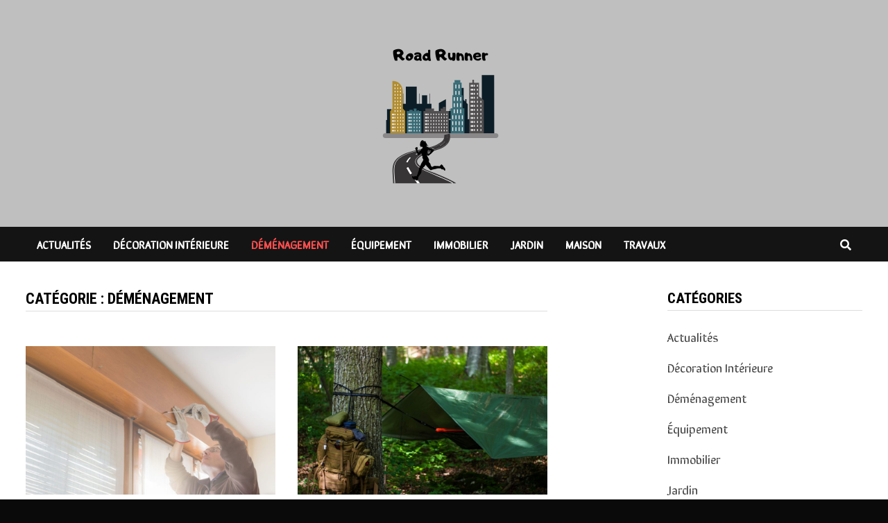

--- FILE ---
content_type: text/html; charset=UTF-8
request_url: http://www.roadrunners.fr/demenagement/
body_size: 10396
content:
<!doctype html>
<html lang="fr-FR">
<head>
	<meta charset="UTF-8">
	<meta name="viewport" content="width=device-width, initial-scale=1">
	<link rel="profile" href="https://gmpg.org/xfn/11">

	<meta name='robots' content='noindex, follow' />

	<!-- This site is optimized with the Yoast SEO plugin v21.8.1 - https://yoast.com/wordpress/plugins/seo/ -->
	<title>Archives des Déménagement - RoadRunners</title>
	<meta property="og:locale" content="fr_FR" />
	<meta property="og:type" content="article" />
	<meta property="og:title" content="Archives des Déménagement - RoadRunners" />
	<meta property="og:url" content="https://www.roadrunners.fr/demenagement/" />
	<meta property="og:site_name" content="RoadRunners" />
	<meta name="twitter:card" content="summary_large_image" />
	<script type="application/ld+json" class="yoast-schema-graph">{"@context":"https://schema.org","@graph":[{"@type":"CollectionPage","@id":"https://www.roadrunners.fr/demenagement/","url":"https://www.roadrunners.fr/demenagement/","name":"Archives des Déménagement - RoadRunners","isPartOf":{"@id":"http://www.roadrunners.fr/#website"},"primaryImageOfPage":{"@id":"https://www.roadrunners.fr/demenagement/#primaryimage"},"image":{"@id":"https://www.roadrunners.fr/demenagement/#primaryimage"},"thumbnailUrl":"http://www.roadrunners.fr/wp-content/uploads/2022/12/106264-543-u-59.jpg","breadcrumb":{"@id":"https://www.roadrunners.fr/demenagement/#breadcrumb"},"inLanguage":"fr-FR"},{"@type":"ImageObject","inLanguage":"fr-FR","@id":"https://www.roadrunners.fr/demenagement/#primaryimage","url":"http://www.roadrunners.fr/wp-content/uploads/2022/12/106264-543-u-59.jpg","contentUrl":"http://www.roadrunners.fr/wp-content/uploads/2022/12/106264-543-u-59.jpg","width":1920,"height":1080},{"@type":"BreadcrumbList","@id":"https://www.roadrunners.fr/demenagement/#breadcrumb","itemListElement":[{"@type":"ListItem","position":1,"name":"Accueil","item":"http://www.roadrunners.fr/"},{"@type":"ListItem","position":2,"name":"Déménagement"}]},{"@type":"WebSite","@id":"http://www.roadrunners.fr/#website","url":"http://www.roadrunners.fr/","name":"RoadRunners","description":"","publisher":{"@id":"http://www.roadrunners.fr/#organization"},"potentialAction":[{"@type":"SearchAction","target":{"@type":"EntryPoint","urlTemplate":"http://www.roadrunners.fr/?s={search_term_string}"},"query-input":"required name=search_term_string"}],"inLanguage":"fr-FR"},{"@type":"Organization","@id":"http://www.roadrunners.fr/#organization","name":"RoadRunners","url":"http://www.roadrunners.fr/","logo":{"@type":"ImageObject","inLanguage":"fr-FR","@id":"http://www.roadrunners.fr/#/schema/logo/image/","url":"http://www.roadrunners.fr/wp-content/uploads/2020/01/Road-Runner.png","contentUrl":"http://www.roadrunners.fr/wp-content/uploads/2020/01/Road-Runner.png","width":500,"height":500,"caption":"RoadRunners"},"image":{"@id":"http://www.roadrunners.fr/#/schema/logo/image/"}}]}</script>
	<!-- / Yoast SEO plugin. -->


<link rel='dns-prefetch' href='//fonts.googleapis.com' />
<link rel="alternate" type="application/rss+xml" title="RoadRunners &raquo; Flux" href="http://www.roadrunners.fr/feed/" />
<link rel="alternate" type="application/rss+xml" title="RoadRunners &raquo; Flux des commentaires" href="http://www.roadrunners.fr/comments/feed/" />
<link rel="alternate" type="application/rss+xml" title="RoadRunners &raquo; Flux de la catégorie Déménagement" href="http://www.roadrunners.fr/demenagement/feed/" />
<script type="text/javascript">
window._wpemojiSettings = {"baseUrl":"https:\/\/s.w.org\/images\/core\/emoji\/14.0.0\/72x72\/","ext":".png","svgUrl":"https:\/\/s.w.org\/images\/core\/emoji\/14.0.0\/svg\/","svgExt":".svg","source":{"concatemoji":"http:\/\/www.roadrunners.fr\/wp-includes\/js\/wp-emoji-release.min.js?ver=6.2.8"}};
/*! This file is auto-generated */
!function(e,a,t){var n,r,o,i=a.createElement("canvas"),p=i.getContext&&i.getContext("2d");function s(e,t){p.clearRect(0,0,i.width,i.height),p.fillText(e,0,0);e=i.toDataURL();return p.clearRect(0,0,i.width,i.height),p.fillText(t,0,0),e===i.toDataURL()}function c(e){var t=a.createElement("script");t.src=e,t.defer=t.type="text/javascript",a.getElementsByTagName("head")[0].appendChild(t)}for(o=Array("flag","emoji"),t.supports={everything:!0,everythingExceptFlag:!0},r=0;r<o.length;r++)t.supports[o[r]]=function(e){if(p&&p.fillText)switch(p.textBaseline="top",p.font="600 32px Arial",e){case"flag":return s("\ud83c\udff3\ufe0f\u200d\u26a7\ufe0f","\ud83c\udff3\ufe0f\u200b\u26a7\ufe0f")?!1:!s("\ud83c\uddfa\ud83c\uddf3","\ud83c\uddfa\u200b\ud83c\uddf3")&&!s("\ud83c\udff4\udb40\udc67\udb40\udc62\udb40\udc65\udb40\udc6e\udb40\udc67\udb40\udc7f","\ud83c\udff4\u200b\udb40\udc67\u200b\udb40\udc62\u200b\udb40\udc65\u200b\udb40\udc6e\u200b\udb40\udc67\u200b\udb40\udc7f");case"emoji":return!s("\ud83e\udef1\ud83c\udffb\u200d\ud83e\udef2\ud83c\udfff","\ud83e\udef1\ud83c\udffb\u200b\ud83e\udef2\ud83c\udfff")}return!1}(o[r]),t.supports.everything=t.supports.everything&&t.supports[o[r]],"flag"!==o[r]&&(t.supports.everythingExceptFlag=t.supports.everythingExceptFlag&&t.supports[o[r]]);t.supports.everythingExceptFlag=t.supports.everythingExceptFlag&&!t.supports.flag,t.DOMReady=!1,t.readyCallback=function(){t.DOMReady=!0},t.supports.everything||(n=function(){t.readyCallback()},a.addEventListener?(a.addEventListener("DOMContentLoaded",n,!1),e.addEventListener("load",n,!1)):(e.attachEvent("onload",n),a.attachEvent("onreadystatechange",function(){"complete"===a.readyState&&t.readyCallback()})),(e=t.source||{}).concatemoji?c(e.concatemoji):e.wpemoji&&e.twemoji&&(c(e.twemoji),c(e.wpemoji)))}(window,document,window._wpemojiSettings);
</script>
<style type="text/css">
img.wp-smiley,
img.emoji {
	display: inline !important;
	border: none !important;
	box-shadow: none !important;
	height: 1em !important;
	width: 1em !important;
	margin: 0 0.07em !important;
	vertical-align: -0.1em !important;
	background: none !important;
	padding: 0 !important;
}
</style>
	<link rel='stylesheet' id='wp-block-library-css' href='http://www.roadrunners.fr/wp-includes/css/dist/block-library/style.min.css?ver=6.2.8' type='text/css' media='all' />
<style id='wp-block-library-theme-inline-css' type='text/css'>
.wp-block-audio figcaption{color:#555;font-size:13px;text-align:center}.is-dark-theme .wp-block-audio figcaption{color:hsla(0,0%,100%,.65)}.wp-block-audio{margin:0 0 1em}.wp-block-code{border:1px solid #ccc;border-radius:4px;font-family:Menlo,Consolas,monaco,monospace;padding:.8em 1em}.wp-block-embed figcaption{color:#555;font-size:13px;text-align:center}.is-dark-theme .wp-block-embed figcaption{color:hsla(0,0%,100%,.65)}.wp-block-embed{margin:0 0 1em}.blocks-gallery-caption{color:#555;font-size:13px;text-align:center}.is-dark-theme .blocks-gallery-caption{color:hsla(0,0%,100%,.65)}.wp-block-image figcaption{color:#555;font-size:13px;text-align:center}.is-dark-theme .wp-block-image figcaption{color:hsla(0,0%,100%,.65)}.wp-block-image{margin:0 0 1em}.wp-block-pullquote{border-bottom:4px solid;border-top:4px solid;color:currentColor;margin-bottom:1.75em}.wp-block-pullquote cite,.wp-block-pullquote footer,.wp-block-pullquote__citation{color:currentColor;font-size:.8125em;font-style:normal;text-transform:uppercase}.wp-block-quote{border-left:.25em solid;margin:0 0 1.75em;padding-left:1em}.wp-block-quote cite,.wp-block-quote footer{color:currentColor;font-size:.8125em;font-style:normal;position:relative}.wp-block-quote.has-text-align-right{border-left:none;border-right:.25em solid;padding-left:0;padding-right:1em}.wp-block-quote.has-text-align-center{border:none;padding-left:0}.wp-block-quote.is-large,.wp-block-quote.is-style-large,.wp-block-quote.is-style-plain{border:none}.wp-block-search .wp-block-search__label{font-weight:700}.wp-block-search__button{border:1px solid #ccc;padding:.375em .625em}:where(.wp-block-group.has-background){padding:1.25em 2.375em}.wp-block-separator.has-css-opacity{opacity:.4}.wp-block-separator{border:none;border-bottom:2px solid;margin-left:auto;margin-right:auto}.wp-block-separator.has-alpha-channel-opacity{opacity:1}.wp-block-separator:not(.is-style-wide):not(.is-style-dots){width:100px}.wp-block-separator.has-background:not(.is-style-dots){border-bottom:none;height:1px}.wp-block-separator.has-background:not(.is-style-wide):not(.is-style-dots){height:2px}.wp-block-table{margin:0 0 1em}.wp-block-table td,.wp-block-table th{word-break:normal}.wp-block-table figcaption{color:#555;font-size:13px;text-align:center}.is-dark-theme .wp-block-table figcaption{color:hsla(0,0%,100%,.65)}.wp-block-video figcaption{color:#555;font-size:13px;text-align:center}.is-dark-theme .wp-block-video figcaption{color:hsla(0,0%,100%,.65)}.wp-block-video{margin:0 0 1em}.wp-block-template-part.has-background{margin-bottom:0;margin-top:0;padding:1.25em 2.375em}
</style>
<link rel='stylesheet' id='classic-theme-styles-css' href='http://www.roadrunners.fr/wp-includes/css/classic-themes.min.css?ver=6.2.8' type='text/css' media='all' />
<style id='global-styles-inline-css' type='text/css'>
body{--wp--preset--color--black: #000000;--wp--preset--color--cyan-bluish-gray: #abb8c3;--wp--preset--color--white: #ffffff;--wp--preset--color--pale-pink: #f78da7;--wp--preset--color--vivid-red: #cf2e2e;--wp--preset--color--luminous-vivid-orange: #ff6900;--wp--preset--color--luminous-vivid-amber: #fcb900;--wp--preset--color--light-green-cyan: #7bdcb5;--wp--preset--color--vivid-green-cyan: #00d084;--wp--preset--color--pale-cyan-blue: #8ed1fc;--wp--preset--color--vivid-cyan-blue: #0693e3;--wp--preset--color--vivid-purple: #9b51e0;--wp--preset--gradient--vivid-cyan-blue-to-vivid-purple: linear-gradient(135deg,rgba(6,147,227,1) 0%,rgb(155,81,224) 100%);--wp--preset--gradient--light-green-cyan-to-vivid-green-cyan: linear-gradient(135deg,rgb(122,220,180) 0%,rgb(0,208,130) 100%);--wp--preset--gradient--luminous-vivid-amber-to-luminous-vivid-orange: linear-gradient(135deg,rgba(252,185,0,1) 0%,rgba(255,105,0,1) 100%);--wp--preset--gradient--luminous-vivid-orange-to-vivid-red: linear-gradient(135deg,rgba(255,105,0,1) 0%,rgb(207,46,46) 100%);--wp--preset--gradient--very-light-gray-to-cyan-bluish-gray: linear-gradient(135deg,rgb(238,238,238) 0%,rgb(169,184,195) 100%);--wp--preset--gradient--cool-to-warm-spectrum: linear-gradient(135deg,rgb(74,234,220) 0%,rgb(151,120,209) 20%,rgb(207,42,186) 40%,rgb(238,44,130) 60%,rgb(251,105,98) 80%,rgb(254,248,76) 100%);--wp--preset--gradient--blush-light-purple: linear-gradient(135deg,rgb(255,206,236) 0%,rgb(152,150,240) 100%);--wp--preset--gradient--blush-bordeaux: linear-gradient(135deg,rgb(254,205,165) 0%,rgb(254,45,45) 50%,rgb(107,0,62) 100%);--wp--preset--gradient--luminous-dusk: linear-gradient(135deg,rgb(255,203,112) 0%,rgb(199,81,192) 50%,rgb(65,88,208) 100%);--wp--preset--gradient--pale-ocean: linear-gradient(135deg,rgb(255,245,203) 0%,rgb(182,227,212) 50%,rgb(51,167,181) 100%);--wp--preset--gradient--electric-grass: linear-gradient(135deg,rgb(202,248,128) 0%,rgb(113,206,126) 100%);--wp--preset--gradient--midnight: linear-gradient(135deg,rgb(2,3,129) 0%,rgb(40,116,252) 100%);--wp--preset--duotone--dark-grayscale: url('#wp-duotone-dark-grayscale');--wp--preset--duotone--grayscale: url('#wp-duotone-grayscale');--wp--preset--duotone--purple-yellow: url('#wp-duotone-purple-yellow');--wp--preset--duotone--blue-red: url('#wp-duotone-blue-red');--wp--preset--duotone--midnight: url('#wp-duotone-midnight');--wp--preset--duotone--magenta-yellow: url('#wp-duotone-magenta-yellow');--wp--preset--duotone--purple-green: url('#wp-duotone-purple-green');--wp--preset--duotone--blue-orange: url('#wp-duotone-blue-orange');--wp--preset--font-size--small: 13px;--wp--preset--font-size--medium: 20px;--wp--preset--font-size--large: 36px;--wp--preset--font-size--x-large: 42px;--wp--preset--spacing--20: 0.44rem;--wp--preset--spacing--30: 0.67rem;--wp--preset--spacing--40: 1rem;--wp--preset--spacing--50: 1.5rem;--wp--preset--spacing--60: 2.25rem;--wp--preset--spacing--70: 3.38rem;--wp--preset--spacing--80: 5.06rem;--wp--preset--shadow--natural: 6px 6px 9px rgba(0, 0, 0, 0.2);--wp--preset--shadow--deep: 12px 12px 50px rgba(0, 0, 0, 0.4);--wp--preset--shadow--sharp: 6px 6px 0px rgba(0, 0, 0, 0.2);--wp--preset--shadow--outlined: 6px 6px 0px -3px rgba(255, 255, 255, 1), 6px 6px rgba(0, 0, 0, 1);--wp--preset--shadow--crisp: 6px 6px 0px rgba(0, 0, 0, 1);}:where(.is-layout-flex){gap: 0.5em;}body .is-layout-flow > .alignleft{float: left;margin-inline-start: 0;margin-inline-end: 2em;}body .is-layout-flow > .alignright{float: right;margin-inline-start: 2em;margin-inline-end: 0;}body .is-layout-flow > .aligncenter{margin-left: auto !important;margin-right: auto !important;}body .is-layout-constrained > .alignleft{float: left;margin-inline-start: 0;margin-inline-end: 2em;}body .is-layout-constrained > .alignright{float: right;margin-inline-start: 2em;margin-inline-end: 0;}body .is-layout-constrained > .aligncenter{margin-left: auto !important;margin-right: auto !important;}body .is-layout-constrained > :where(:not(.alignleft):not(.alignright):not(.alignfull)){max-width: var(--wp--style--global--content-size);margin-left: auto !important;margin-right: auto !important;}body .is-layout-constrained > .alignwide{max-width: var(--wp--style--global--wide-size);}body .is-layout-flex{display: flex;}body .is-layout-flex{flex-wrap: wrap;align-items: center;}body .is-layout-flex > *{margin: 0;}:where(.wp-block-columns.is-layout-flex){gap: 2em;}.has-black-color{color: var(--wp--preset--color--black) !important;}.has-cyan-bluish-gray-color{color: var(--wp--preset--color--cyan-bluish-gray) !important;}.has-white-color{color: var(--wp--preset--color--white) !important;}.has-pale-pink-color{color: var(--wp--preset--color--pale-pink) !important;}.has-vivid-red-color{color: var(--wp--preset--color--vivid-red) !important;}.has-luminous-vivid-orange-color{color: var(--wp--preset--color--luminous-vivid-orange) !important;}.has-luminous-vivid-amber-color{color: var(--wp--preset--color--luminous-vivid-amber) !important;}.has-light-green-cyan-color{color: var(--wp--preset--color--light-green-cyan) !important;}.has-vivid-green-cyan-color{color: var(--wp--preset--color--vivid-green-cyan) !important;}.has-pale-cyan-blue-color{color: var(--wp--preset--color--pale-cyan-blue) !important;}.has-vivid-cyan-blue-color{color: var(--wp--preset--color--vivid-cyan-blue) !important;}.has-vivid-purple-color{color: var(--wp--preset--color--vivid-purple) !important;}.has-black-background-color{background-color: var(--wp--preset--color--black) !important;}.has-cyan-bluish-gray-background-color{background-color: var(--wp--preset--color--cyan-bluish-gray) !important;}.has-white-background-color{background-color: var(--wp--preset--color--white) !important;}.has-pale-pink-background-color{background-color: var(--wp--preset--color--pale-pink) !important;}.has-vivid-red-background-color{background-color: var(--wp--preset--color--vivid-red) !important;}.has-luminous-vivid-orange-background-color{background-color: var(--wp--preset--color--luminous-vivid-orange) !important;}.has-luminous-vivid-amber-background-color{background-color: var(--wp--preset--color--luminous-vivid-amber) !important;}.has-light-green-cyan-background-color{background-color: var(--wp--preset--color--light-green-cyan) !important;}.has-vivid-green-cyan-background-color{background-color: var(--wp--preset--color--vivid-green-cyan) !important;}.has-pale-cyan-blue-background-color{background-color: var(--wp--preset--color--pale-cyan-blue) !important;}.has-vivid-cyan-blue-background-color{background-color: var(--wp--preset--color--vivid-cyan-blue) !important;}.has-vivid-purple-background-color{background-color: var(--wp--preset--color--vivid-purple) !important;}.has-black-border-color{border-color: var(--wp--preset--color--black) !important;}.has-cyan-bluish-gray-border-color{border-color: var(--wp--preset--color--cyan-bluish-gray) !important;}.has-white-border-color{border-color: var(--wp--preset--color--white) !important;}.has-pale-pink-border-color{border-color: var(--wp--preset--color--pale-pink) !important;}.has-vivid-red-border-color{border-color: var(--wp--preset--color--vivid-red) !important;}.has-luminous-vivid-orange-border-color{border-color: var(--wp--preset--color--luminous-vivid-orange) !important;}.has-luminous-vivid-amber-border-color{border-color: var(--wp--preset--color--luminous-vivid-amber) !important;}.has-light-green-cyan-border-color{border-color: var(--wp--preset--color--light-green-cyan) !important;}.has-vivid-green-cyan-border-color{border-color: var(--wp--preset--color--vivid-green-cyan) !important;}.has-pale-cyan-blue-border-color{border-color: var(--wp--preset--color--pale-cyan-blue) !important;}.has-vivid-cyan-blue-border-color{border-color: var(--wp--preset--color--vivid-cyan-blue) !important;}.has-vivid-purple-border-color{border-color: var(--wp--preset--color--vivid-purple) !important;}.has-vivid-cyan-blue-to-vivid-purple-gradient-background{background: var(--wp--preset--gradient--vivid-cyan-blue-to-vivid-purple) !important;}.has-light-green-cyan-to-vivid-green-cyan-gradient-background{background: var(--wp--preset--gradient--light-green-cyan-to-vivid-green-cyan) !important;}.has-luminous-vivid-amber-to-luminous-vivid-orange-gradient-background{background: var(--wp--preset--gradient--luminous-vivid-amber-to-luminous-vivid-orange) !important;}.has-luminous-vivid-orange-to-vivid-red-gradient-background{background: var(--wp--preset--gradient--luminous-vivid-orange-to-vivid-red) !important;}.has-very-light-gray-to-cyan-bluish-gray-gradient-background{background: var(--wp--preset--gradient--very-light-gray-to-cyan-bluish-gray) !important;}.has-cool-to-warm-spectrum-gradient-background{background: var(--wp--preset--gradient--cool-to-warm-spectrum) !important;}.has-blush-light-purple-gradient-background{background: var(--wp--preset--gradient--blush-light-purple) !important;}.has-blush-bordeaux-gradient-background{background: var(--wp--preset--gradient--blush-bordeaux) !important;}.has-luminous-dusk-gradient-background{background: var(--wp--preset--gradient--luminous-dusk) !important;}.has-pale-ocean-gradient-background{background: var(--wp--preset--gradient--pale-ocean) !important;}.has-electric-grass-gradient-background{background: var(--wp--preset--gradient--electric-grass) !important;}.has-midnight-gradient-background{background: var(--wp--preset--gradient--midnight) !important;}.has-small-font-size{font-size: var(--wp--preset--font-size--small) !important;}.has-medium-font-size{font-size: var(--wp--preset--font-size--medium) !important;}.has-large-font-size{font-size: var(--wp--preset--font-size--large) !important;}.has-x-large-font-size{font-size: var(--wp--preset--font-size--x-large) !important;}
.wp-block-navigation a:where(:not(.wp-element-button)){color: inherit;}
:where(.wp-block-columns.is-layout-flex){gap: 2em;}
.wp-block-pullquote{font-size: 1.5em;line-height: 1.6;}
</style>
<link rel='stylesheet' id='contact-form-7-css' href='http://www.roadrunners.fr/wp-content/plugins/contact-form-7/includes/css/styles.css?ver=5.8.7' type='text/css' media='all' />
<link rel='stylesheet' id='ppress-frontend-css' href='http://www.roadrunners.fr/wp-content/plugins/wp-user-avatar/assets/css/frontend.min.css?ver=4.16.8' type='text/css' media='all' />
<link rel='stylesheet' id='ppress-flatpickr-css' href='http://www.roadrunners.fr/wp-content/plugins/wp-user-avatar/assets/flatpickr/flatpickr.min.css?ver=4.16.8' type='text/css' media='all' />
<link rel='stylesheet' id='ppress-select2-css' href='http://www.roadrunners.fr/wp-content/plugins/wp-user-avatar/assets/select2/select2.min.css?ver=6.2.8' type='text/css' media='all' />
<link rel='stylesheet' id='font-awesome-css' href='http://www.roadrunners.fr/wp-content/themes/bam/assets/fonts/css/all.min.css?ver=5.15.4' type='text/css' media='all' />
<link rel='stylesheet' id='bam-style-css' href='http://www.roadrunners.fr/wp-content/themes/bam/style.css?ver=1.3.3' type='text/css' media='all' />
<link rel='stylesheet' id='bam-google-fonts-css' href='https://fonts.googleapis.com/css?family=Sirin+Stencil%3A100%2C200%2C300%2C400%2C500%2C600%2C700%2C800%2C900%2C100i%2C200i%2C300i%2C400i%2C500i%2C600i%2C700i%2C800i%2C900i|Roboto+Condensed%3A100%2C200%2C300%2C400%2C500%2C600%2C700%2C800%2C900%2C100i%2C200i%2C300i%2C400i%2C500i%2C600i%2C700i%2C800i%2C900i%26subset%3Dlatin' type='text/css' media='all' />
<script type='text/javascript' src='http://www.roadrunners.fr/wp-includes/js/jquery/jquery.min.js?ver=3.6.4' id='jquery-core-js'></script>
<script type='text/javascript' src='http://www.roadrunners.fr/wp-includes/js/jquery/jquery-migrate.min.js?ver=3.4.0' id='jquery-migrate-js'></script>
<script type='text/javascript' src='http://www.roadrunners.fr/wp-content/plugins/wp-user-avatar/assets/flatpickr/flatpickr.min.js?ver=4.16.8' id='ppress-flatpickr-js'></script>
<script type='text/javascript' src='http://www.roadrunners.fr/wp-content/plugins/wp-user-avatar/assets/select2/select2.min.js?ver=4.16.8' id='ppress-select2-js'></script>
<link rel="https://api.w.org/" href="http://www.roadrunners.fr/wp-json/" /><link rel="alternate" type="application/json" href="http://www.roadrunners.fr/wp-json/wp/v2/categories/15" /><link rel="EditURI" type="application/rsd+xml" title="RSD" href="http://www.roadrunners.fr/xmlrpc.php?rsd" />
<link rel="wlwmanifest" type="application/wlwmanifest+xml" href="http://www.roadrunners.fr/wp-includes/wlwmanifest.xml" />
<meta name="generator" content="WordPress 6.2.8" />
		<style type="text/css">
					.site-title,
			.site-description {
				position: absolute;
				clip: rect(1px, 1px, 1px, 1px);
				display: none;
			}
				</style>
		<link rel="icon" href="http://www.roadrunners.fr/wp-content/uploads/2019/08/cropped-silhouette-3270793_960_720-32x32.png" sizes="32x32" />
<link rel="icon" href="http://www.roadrunners.fr/wp-content/uploads/2019/08/cropped-silhouette-3270793_960_720-192x192.png" sizes="192x192" />
<link rel="apple-touch-icon" href="http://www.roadrunners.fr/wp-content/uploads/2019/08/cropped-silhouette-3270793_960_720-180x180.png" />
<meta name="msapplication-TileImage" content="http://www.roadrunners.fr/wp-content/uploads/2019/08/cropped-silhouette-3270793_960_720-270x270.png" />
		<style type="text/css" id="wp-custom-css">
			#site-header-inner-wrap{
	background-color:#c3c3c3 !important;
}

.custom-logo{
	max-width:250px;
}

.site-info{
	display:none;
}

		</style>
		
		<style type="text/css" id="theme-custom-css">
			/* Header CSS */
                    body.boxed-layout #page {
                        max-width: 1478px;
                    }
                
                    @media ( min-width: 768px ) {
                        #primary {
                            width: 64%;
                        }
                    }
                
                    @media ( min-width: 768px ) {
                        #secondary {
                            width: 25%;
                        }
                    }
                /* Color CSS */
                    .page-content a:hover,
                    .entry-content a:hover {
                        color: #00aeef;
                    }
                
                    button,
                    input[type="button"],
                    input[type="reset"],
                    input[type="submit"],
                    .wp-block-search .wp-block-search__button,
                    .bam-readmore {
                        color: #ffffff;
                    }
                
                    body.boxed-layout.custom-background,
                    body.boxed-layout {
                        background-color: #0a0a0a;
                    }
                
                    body.boxed-layout.custom-background.separate-containers,
                    body.boxed-layout.separate-containers {
                        background-color: #dddddd;
                    }
                
                    body.wide-layout.custom-background.separate-containers,
                    body.wide-layout.separate-containers {
                        background-color: #eeeeee;
                    }
                
                    .related-post-meta, 
                    .entry-meta,
                    .related-post-meta .byline a, 
                    .entry-meta .byline a,
                    .related-post-meta a, 
                    .entry-meta a {
                        color: #dd3333;
                    }
                /* Header CSS */
                        .site-header.default-style { background-color: #bfbfbf; }
                    
                        .site-header.default-style #site-header-inner {
                            padding-top: 40px;
                        }
                    /* Typography CSS */body, button, input, select, optgroup, textarea{font-family:Sirin Stencil;line-height:1.9;color:#0a0a0a;}h1{line-height:1.6;}		</style>

	</head>

<body class="archive category category-demenagement category-15 wp-custom-logo wp-embed-responsive hfeed boxed-layout right-sidebar one-container">

<svg xmlns="http://www.w3.org/2000/svg" viewBox="0 0 0 0" width="0" height="0" focusable="false" role="none" style="visibility: hidden; position: absolute; left: -9999px; overflow: hidden;" ><defs><filter id="wp-duotone-dark-grayscale"><feColorMatrix color-interpolation-filters="sRGB" type="matrix" values=" .299 .587 .114 0 0 .299 .587 .114 0 0 .299 .587 .114 0 0 .299 .587 .114 0 0 " /><feComponentTransfer color-interpolation-filters="sRGB" ><feFuncR type="table" tableValues="0 0.49803921568627" /><feFuncG type="table" tableValues="0 0.49803921568627" /><feFuncB type="table" tableValues="0 0.49803921568627" /><feFuncA type="table" tableValues="1 1" /></feComponentTransfer><feComposite in2="SourceGraphic" operator="in" /></filter></defs></svg><svg xmlns="http://www.w3.org/2000/svg" viewBox="0 0 0 0" width="0" height="0" focusable="false" role="none" style="visibility: hidden; position: absolute; left: -9999px; overflow: hidden;" ><defs><filter id="wp-duotone-grayscale"><feColorMatrix color-interpolation-filters="sRGB" type="matrix" values=" .299 .587 .114 0 0 .299 .587 .114 0 0 .299 .587 .114 0 0 .299 .587 .114 0 0 " /><feComponentTransfer color-interpolation-filters="sRGB" ><feFuncR type="table" tableValues="0 1" /><feFuncG type="table" tableValues="0 1" /><feFuncB type="table" tableValues="0 1" /><feFuncA type="table" tableValues="1 1" /></feComponentTransfer><feComposite in2="SourceGraphic" operator="in" /></filter></defs></svg><svg xmlns="http://www.w3.org/2000/svg" viewBox="0 0 0 0" width="0" height="0" focusable="false" role="none" style="visibility: hidden; position: absolute; left: -9999px; overflow: hidden;" ><defs><filter id="wp-duotone-purple-yellow"><feColorMatrix color-interpolation-filters="sRGB" type="matrix" values=" .299 .587 .114 0 0 .299 .587 .114 0 0 .299 .587 .114 0 0 .299 .587 .114 0 0 " /><feComponentTransfer color-interpolation-filters="sRGB" ><feFuncR type="table" tableValues="0.54901960784314 0.98823529411765" /><feFuncG type="table" tableValues="0 1" /><feFuncB type="table" tableValues="0.71764705882353 0.25490196078431" /><feFuncA type="table" tableValues="1 1" /></feComponentTransfer><feComposite in2="SourceGraphic" operator="in" /></filter></defs></svg><svg xmlns="http://www.w3.org/2000/svg" viewBox="0 0 0 0" width="0" height="0" focusable="false" role="none" style="visibility: hidden; position: absolute; left: -9999px; overflow: hidden;" ><defs><filter id="wp-duotone-blue-red"><feColorMatrix color-interpolation-filters="sRGB" type="matrix" values=" .299 .587 .114 0 0 .299 .587 .114 0 0 .299 .587 .114 0 0 .299 .587 .114 0 0 " /><feComponentTransfer color-interpolation-filters="sRGB" ><feFuncR type="table" tableValues="0 1" /><feFuncG type="table" tableValues="0 0.27843137254902" /><feFuncB type="table" tableValues="0.5921568627451 0.27843137254902" /><feFuncA type="table" tableValues="1 1" /></feComponentTransfer><feComposite in2="SourceGraphic" operator="in" /></filter></defs></svg><svg xmlns="http://www.w3.org/2000/svg" viewBox="0 0 0 0" width="0" height="0" focusable="false" role="none" style="visibility: hidden; position: absolute; left: -9999px; overflow: hidden;" ><defs><filter id="wp-duotone-midnight"><feColorMatrix color-interpolation-filters="sRGB" type="matrix" values=" .299 .587 .114 0 0 .299 .587 .114 0 0 .299 .587 .114 0 0 .299 .587 .114 0 0 " /><feComponentTransfer color-interpolation-filters="sRGB" ><feFuncR type="table" tableValues="0 0" /><feFuncG type="table" tableValues="0 0.64705882352941" /><feFuncB type="table" tableValues="0 1" /><feFuncA type="table" tableValues="1 1" /></feComponentTransfer><feComposite in2="SourceGraphic" operator="in" /></filter></defs></svg><svg xmlns="http://www.w3.org/2000/svg" viewBox="0 0 0 0" width="0" height="0" focusable="false" role="none" style="visibility: hidden; position: absolute; left: -9999px; overflow: hidden;" ><defs><filter id="wp-duotone-magenta-yellow"><feColorMatrix color-interpolation-filters="sRGB" type="matrix" values=" .299 .587 .114 0 0 .299 .587 .114 0 0 .299 .587 .114 0 0 .299 .587 .114 0 0 " /><feComponentTransfer color-interpolation-filters="sRGB" ><feFuncR type="table" tableValues="0.78039215686275 1" /><feFuncG type="table" tableValues="0 0.94901960784314" /><feFuncB type="table" tableValues="0.35294117647059 0.47058823529412" /><feFuncA type="table" tableValues="1 1" /></feComponentTransfer><feComposite in2="SourceGraphic" operator="in" /></filter></defs></svg><svg xmlns="http://www.w3.org/2000/svg" viewBox="0 0 0 0" width="0" height="0" focusable="false" role="none" style="visibility: hidden; position: absolute; left: -9999px; overflow: hidden;" ><defs><filter id="wp-duotone-purple-green"><feColorMatrix color-interpolation-filters="sRGB" type="matrix" values=" .299 .587 .114 0 0 .299 .587 .114 0 0 .299 .587 .114 0 0 .299 .587 .114 0 0 " /><feComponentTransfer color-interpolation-filters="sRGB" ><feFuncR type="table" tableValues="0.65098039215686 0.40392156862745" /><feFuncG type="table" tableValues="0 1" /><feFuncB type="table" tableValues="0.44705882352941 0.4" /><feFuncA type="table" tableValues="1 1" /></feComponentTransfer><feComposite in2="SourceGraphic" operator="in" /></filter></defs></svg><svg xmlns="http://www.w3.org/2000/svg" viewBox="0 0 0 0" width="0" height="0" focusable="false" role="none" style="visibility: hidden; position: absolute; left: -9999px; overflow: hidden;" ><defs><filter id="wp-duotone-blue-orange"><feColorMatrix color-interpolation-filters="sRGB" type="matrix" values=" .299 .587 .114 0 0 .299 .587 .114 0 0 .299 .587 .114 0 0 .299 .587 .114 0 0 " /><feComponentTransfer color-interpolation-filters="sRGB" ><feFuncR type="table" tableValues="0.098039215686275 1" /><feFuncG type="table" tableValues="0 0.66274509803922" /><feFuncB type="table" tableValues="0.84705882352941 0.41960784313725" /><feFuncA type="table" tableValues="1 1" /></feComponentTransfer><feComposite in2="SourceGraphic" operator="in" /></filter></defs></svg>

<div id="page" class="site">
	<a class="skip-link screen-reader-text" href="#content">Passer au contenu</a>

	
	


<header id="masthead" class="site-header default-style">

    
    

<div id="site-header-inner" class="clearfix container center-logo">

    <div class="site-branding">
    <div class="site-branding-inner">

                    <div class="site-logo-image"><a href="http://www.roadrunners.fr/" class="custom-logo-link" rel="home"><img width="500" height="500" src="http://www.roadrunners.fr/wp-content/uploads/2020/01/Road-Runner.png" class="custom-logo" alt="Road Runner" decoding="async" srcset="http://www.roadrunners.fr/wp-content/uploads/2020/01/Road-Runner.png 500w, http://www.roadrunners.fr/wp-content/uploads/2020/01/Road-Runner-150x150.png 150w, http://www.roadrunners.fr/wp-content/uploads/2020/01/Road-Runner-300x300.png 300w, http://www.roadrunners.fr/wp-content/uploads/2020/01/Road-Runner-120x120.png 120w" sizes="(max-width: 500px) 100vw, 500px" /></a></div>
        
        <div class="site-branding-text">
                            <p class="site-title"><a href="http://www.roadrunners.fr/" rel="home">RoadRunners</a></p>
                        </div><!-- .site-branding-text -->

    </div><!-- .site-branding-inner -->
</div><!-- .site-branding -->
        
</div><!-- #site-header-inner -->



<nav id="site-navigation" class="main-navigation">

    <div id="site-navigation-inner" class="container align-left show-search">
        
        <div class="menu-categories-container"><ul id="primary-menu" class="menu"><li id="menu-item-228" class="menu-item menu-item-type-taxonomy menu-item-object-category menu-item-228"><a href="http://www.roadrunners.fr/actualites/">Actualités</a></li>
<li id="menu-item-231" class="menu-item menu-item-type-taxonomy menu-item-object-category menu-item-231"><a href="http://www.roadrunners.fr/decoration-interieure/">Décoration Intérieure</a></li>
<li id="menu-item-379" class="menu-item menu-item-type-taxonomy menu-item-object-category current-menu-item menu-item-379"><a href="http://www.roadrunners.fr/demenagement/" aria-current="page">Déménagement</a></li>
<li id="menu-item-380" class="menu-item menu-item-type-taxonomy menu-item-object-category menu-item-380"><a href="http://www.roadrunners.fr/equipement/">Équipement</a></li>
<li id="menu-item-232" class="menu-item menu-item-type-taxonomy menu-item-object-category menu-item-232"><a href="http://www.roadrunners.fr/immobilier/">Immobilier</a></li>
<li id="menu-item-230" class="menu-item menu-item-type-taxonomy menu-item-object-category menu-item-230"><a href="http://www.roadrunners.fr/jardin/">Jardin</a></li>
<li id="menu-item-229" class="menu-item menu-item-type-taxonomy menu-item-object-category menu-item-229"><a href="http://www.roadrunners.fr/maison/">Maison</a></li>
<li id="menu-item-381" class="menu-item menu-item-type-taxonomy menu-item-object-category menu-item-381"><a href="http://www.roadrunners.fr/travaux/">Travaux</a></li>
</ul></div><div class="bam-search-button-icon">
    <i class="fas fa-search" aria-hidden="true"></i>
</div>
<div class="bam-search-box-container">
    <div class="bam-search-box">
        <form role="search" method="get" class="search-form" action="http://www.roadrunners.fr/">
				<label>
					<span class="screen-reader-text">Rechercher :</span>
					<input type="search" class="search-field" placeholder="Rechercher…" value="" name="s" />
				</label>
				<input type="submit" class="search-submit" value="Rechercher" />
			</form>    </div><!-- th-search-box -->
</div><!-- .th-search-box-container -->

        <button class="menu-toggle" aria-controls="primary-menu" aria-expanded="false" data-toggle-target=".mobile-navigation"><i class="fas fa-bars"></i>Menu</button>
        
    </div><!-- .container -->
    
</nav><!-- #site-navigation -->
<div class="mobile-dropdown">
    <nav class="mobile-navigation">
        <div class="menu-categories-container"><ul id="primary-menu-mobile" class="menu"><li class="menu-item menu-item-type-taxonomy menu-item-object-category menu-item-228"><a href="http://www.roadrunners.fr/actualites/">Actualités</a></li>
<li class="menu-item menu-item-type-taxonomy menu-item-object-category menu-item-231"><a href="http://www.roadrunners.fr/decoration-interieure/">Décoration Intérieure</a></li>
<li class="menu-item menu-item-type-taxonomy menu-item-object-category current-menu-item menu-item-379"><a href="http://www.roadrunners.fr/demenagement/" aria-current="page">Déménagement</a></li>
<li class="menu-item menu-item-type-taxonomy menu-item-object-category menu-item-380"><a href="http://www.roadrunners.fr/equipement/">Équipement</a></li>
<li class="menu-item menu-item-type-taxonomy menu-item-object-category menu-item-232"><a href="http://www.roadrunners.fr/immobilier/">Immobilier</a></li>
<li class="menu-item menu-item-type-taxonomy menu-item-object-category menu-item-230"><a href="http://www.roadrunners.fr/jardin/">Jardin</a></li>
<li class="menu-item menu-item-type-taxonomy menu-item-object-category menu-item-229"><a href="http://www.roadrunners.fr/maison/">Maison</a></li>
<li class="menu-item menu-item-type-taxonomy menu-item-object-category menu-item-381"><a href="http://www.roadrunners.fr/travaux/">Travaux</a></li>
</ul></div>    </nav>
</div>

    
         
</header><!-- #masthead -->


	
	<div id="content" class="site-content">
		<div class="container">

	
	<div id="primary" class="content-area">

		
		<main id="main" class="site-main">

			
				<header class="page-header">
					<h1 class="page-title">Catégorie : <span>Déménagement</span></h1>				</header><!-- .page-header -->

					
			
			<div id="blog-entries" class="blog-wrap clearfix grid-style th-grid-2">

				
				
				
					
					

<article id="post-392" class="bam-entry clearfix grid-entry th-col-1 post-392 post type-post status-publish format-standard has-post-thumbnail hentry category-demenagement">

	
	<div class="blog-entry-inner clearfix">

		
				
		<div class="post-thumbnail">
			<a href="http://www.roadrunners.fr/les-etapes-simples-de-linstallation-dun-volet-solaire-a-la-maison/" aria-hidden="true" tabindex="-1">
				<img width="890" height="530" src="http://www.roadrunners.fr/wp-content/uploads/2022/12/106264-543-u-59-890x530.jpg" class="attachment-bam-featured size-bam-featured wp-post-image" alt="Les étapes simples de l&rsquo;installation d&rsquo;un volet solaire à la maison" decoding="async" srcset="http://www.roadrunners.fr/wp-content/uploads/2022/12/106264-543-u-59-890x530.jpg 890w, http://www.roadrunners.fr/wp-content/uploads/2022/12/106264-543-u-59-445x265.jpg 445w" sizes="(max-width: 890px) 100vw, 890px" />			</a>
		</div>

		
		<div class="blog-entry-content">

			
			<div class="category-list">
				<span class="cat-links"><a href="http://www.roadrunners.fr/demenagement/" rel="category tag">Déménagement</a></span>			</div><!-- .category-list -->

			<header class="entry-header">
				<h2 class="entry-title"><a href="http://www.roadrunners.fr/les-etapes-simples-de-linstallation-dun-volet-solaire-a-la-maison/" rel="bookmark">Les étapes simples de l&rsquo;installation d&rsquo;un volet solaire à la maison</a></h2>					<div class="entry-meta">
						<span class="byline"> <img class="author-photo" alt="roadrunners" src="http://www.roadrunners.fr/wp-content/uploads/2020/01/Road-Runner-120x120.png" />par <span class="author vcard"><a class="url fn n" href="http://www.roadrunners.fr/author/roadrunners/">roadrunners</a></span></span><span class="posted-on"><i class="far fa-clock"></i><a href="http://www.roadrunners.fr/les-etapes-simples-de-linstallation-dun-volet-solaire-a-la-maison/" rel="bookmark"><time class="entry-date published updated" datetime="2022-12-21T09:43:10+01:00">21 décembre 2022</time></a></span>					</div><!-- .entry-meta -->
							</header><!-- .entry-header -->

			
			
			<div class="entry-summary">
				<p>Introduction du blog&nbsp; Avez-vous d&eacute;j&agrave; voulu remplacer vos volets roulants par des volets solaires ? Vous cherchez un moyen facile &agrave; mettre en &oelig;uvre pour &hellip; </p>
			</div><!-- .entry-summary -->

			
			<footer class="entry-footer">
							</footer><!-- .entry-footer -->

		</div><!-- .blog-entry-content -->

		
	</div><!-- .blog-entry-inner -->

</article><!-- #post-392 -->


<article id="post-305" class="bam-entry clearfix grid-entry th-col-2 post-305 post type-post status-publish format-standard has-post-thumbnail hentry category-demenagement">

	
	<div class="blog-entry-inner clearfix">

		
				
		<div class="post-thumbnail">
			<a href="http://www.roadrunners.fr/campeurs-campeuses-choisissez-la-tente-ideale/" aria-hidden="true" tabindex="-1">
				<img width="890" height="530" src="http://www.roadrunners.fr/wp-content/uploads/2020/07/24888-969-outdoor-3681924_960_720-890x530.jpg" class="attachment-bam-featured size-bam-featured wp-post-image" alt="Campeurs, campeuses, choisissez la tente idéale" decoding="async" loading="lazy" srcset="http://www.roadrunners.fr/wp-content/uploads/2020/07/24888-969-outdoor-3681924_960_720-890x530.jpg 890w, http://www.roadrunners.fr/wp-content/uploads/2020/07/24888-969-outdoor-3681924_960_720-445x265.jpg 445w" sizes="(max-width: 890px) 100vw, 890px" />			</a>
		</div>

		
		<div class="blog-entry-content">

			
			<div class="category-list">
				<span class="cat-links"><a href="http://www.roadrunners.fr/demenagement/" rel="category tag">Déménagement</a></span>			</div><!-- .category-list -->

			<header class="entry-header">
				<h2 class="entry-title"><a href="http://www.roadrunners.fr/campeurs-campeuses-choisissez-la-tente-ideale/" rel="bookmark">Campeurs, campeuses, choisissez la tente idéale</a></h2>					<div class="entry-meta">
						<span class="byline"> <img class="author-photo" alt="roadrunners" src="http://www.roadrunners.fr/wp-content/uploads/2020/01/Road-Runner-120x120.png" />par <span class="author vcard"><a class="url fn n" href="http://www.roadrunners.fr/author/roadrunners/">roadrunners</a></span></span><span class="posted-on"><i class="far fa-clock"></i><a href="http://www.roadrunners.fr/campeurs-campeuses-choisissez-la-tente-ideale/" rel="bookmark"><time class="entry-date published updated" datetime="2020-07-28T19:09:08+01:00">28 juillet 2020</time></a></span>					</div><!-- .entry-meta -->
							</header><!-- .entry-header -->

			
			
			<div class="entry-summary">
				<p>Aller explorer des contr&eacute;es &eacute;loign&eacute;es et sauvages, demande &agrave; ce que l&rsquo;on puisse faire abstarction d&rsquo;un confort certain. Mais ceci ne justifie en aucun cas &hellip; </p>
			</div><!-- .entry-summary -->

			
			<footer class="entry-footer">
							</footer><!-- .entry-footer -->

		</div><!-- .blog-entry-content -->

		
	</div><!-- .blog-entry-inner -->

</article><!-- #post-305 -->

					
				
			</div><!-- #blog-entries -->

			
			
		</main><!-- #main -->

		
	</div><!-- #primary -->

	


<aside id="secondary" class="widget-area">

	
	<section id="categories-2" class="widget widget_categories"><h4 class="widget-title">Catégories</h4>
			<ul>
					<li class="cat-item cat-item-6"><a href="http://www.roadrunners.fr/actualites/">Actualités</a>
</li>
	<li class="cat-item cat-item-10"><a href="http://www.roadrunners.fr/decoration-interieure/">Décoration Intérieure</a>
</li>
	<li class="cat-item cat-item-15 current-cat"><a aria-current="page" href="http://www.roadrunners.fr/demenagement/">Déménagement</a>
</li>
	<li class="cat-item cat-item-14"><a href="http://www.roadrunners.fr/equipement/">Équipement</a>
</li>
	<li class="cat-item cat-item-9"><a href="http://www.roadrunners.fr/immobilier/">Immobilier</a>
</li>
	<li class="cat-item cat-item-8"><a href="http://www.roadrunners.fr/jardin/">Jardin</a>
</li>
	<li class="cat-item cat-item-7"><a href="http://www.roadrunners.fr/maison/">Maison</a>
</li>
	<li class="cat-item cat-item-1"><a href="http://www.roadrunners.fr/non-classe/">Non classé</a>
</li>
	<li class="cat-item cat-item-16"><a href="http://www.roadrunners.fr/travaux/">Travaux</a>
</li>
			</ul>

			</section>
		<section id="recent-posts-3" class="widget widget_recent_entries">
		<h4 class="widget-title">Articles récents</h4>
		<ul>
											<li>
					<a href="http://www.roadrunners.fr/leasyndic-le-syndic-en-ligne-qui-accompagne-les-coproprietes-vers-plus-de-transparence/">Léa-Syndic, le syndic en ligne qui accompagne les copropriétés vers plus de transparence</a>
									</li>
											<li>
					<a href="http://www.roadrunners.fr/les-rameurs-pliables-promesse-marketing-ou-realite-pratique/">Les rameurs pliables : promesse marketing ou réalité pratique ?</a>
									</li>
											<li>
					<a href="http://www.roadrunners.fr/tout-savoir-sur-la-literie-un-choix-essentiel-pour-les-jeunes-professionnels/">Tout savoir sur la literie : un choix essentiel pour les jeunes professionnels</a>
									</li>
											<li>
					<a href="http://www.roadrunners.fr/comment-bien-choisir-son-matelas-selon-son-type-de-dormeur-pour-ameliorer-son-sommeil/">Comment bien choisir son matelas selon son type de dormeur pour améliorer son sommeil</a>
									</li>
											<li>
					<a href="http://www.roadrunners.fr/comment-laver-un-plaid-neuf-conseils-et-choix-de-lessive-pour-textiles-delicats/">Comment laver un plaid neuf ? Conseils et choix de lessive pour textiles délicats</a>
									</li>
					</ul>

		</section><section id="archives-3" class="widget widget_archive"><h4 class="widget-title">Archives</h4>
			<ul>
					<li><a href='http://www.roadrunners.fr/2025/12/'>décembre 2025</a></li>
	<li><a href='http://www.roadrunners.fr/2025/10/'>octobre 2025</a></li>
	<li><a href='http://www.roadrunners.fr/2025/07/'>juillet 2025</a></li>
	<li><a href='http://www.roadrunners.fr/2025/06/'>juin 2025</a></li>
	<li><a href='http://www.roadrunners.fr/2025/04/'>avril 2025</a></li>
	<li><a href='http://www.roadrunners.fr/2025/03/'>mars 2025</a></li>
	<li><a href='http://www.roadrunners.fr/2025/02/'>février 2025</a></li>
	<li><a href='http://www.roadrunners.fr/2025/01/'>janvier 2025</a></li>
	<li><a href='http://www.roadrunners.fr/2024/12/'>décembre 2024</a></li>
	<li><a href='http://www.roadrunners.fr/2024/11/'>novembre 2024</a></li>
	<li><a href='http://www.roadrunners.fr/2024/10/'>octobre 2024</a></li>
	<li><a href='http://www.roadrunners.fr/2024/04/'>avril 2024</a></li>
	<li><a href='http://www.roadrunners.fr/2024/02/'>février 2024</a></li>
	<li><a href='http://www.roadrunners.fr/2024/01/'>janvier 2024</a></li>
	<li><a href='http://www.roadrunners.fr/2023/10/'>octobre 2023</a></li>
	<li><a href='http://www.roadrunners.fr/2023/09/'>septembre 2023</a></li>
	<li><a href='http://www.roadrunners.fr/2023/08/'>août 2023</a></li>
	<li><a href='http://www.roadrunners.fr/2023/07/'>juillet 2023</a></li>
	<li><a href='http://www.roadrunners.fr/2022/12/'>décembre 2022</a></li>
	<li><a href='http://www.roadrunners.fr/2022/11/'>novembre 2022</a></li>
	<li><a href='http://www.roadrunners.fr/2022/10/'>octobre 2022</a></li>
	<li><a href='http://www.roadrunners.fr/2022/09/'>septembre 2022</a></li>
	<li><a href='http://www.roadrunners.fr/2021/05/'>mai 2021</a></li>
	<li><a href='http://www.roadrunners.fr/2021/04/'>avril 2021</a></li>
	<li><a href='http://www.roadrunners.fr/2021/02/'>février 2021</a></li>
	<li><a href='http://www.roadrunners.fr/2020/11/'>novembre 2020</a></li>
	<li><a href='http://www.roadrunners.fr/2020/10/'>octobre 2020</a></li>
	<li><a href='http://www.roadrunners.fr/2020/07/'>juillet 2020</a></li>
	<li><a href='http://www.roadrunners.fr/2020/05/'>mai 2020</a></li>
	<li><a href='http://www.roadrunners.fr/2020/04/'>avril 2020</a></li>
	<li><a href='http://www.roadrunners.fr/2020/03/'>mars 2020</a></li>
	<li><a href='http://www.roadrunners.fr/2020/02/'>février 2020</a></li>
	<li><a href='http://www.roadrunners.fr/2020/01/'>janvier 2020</a></li>
	<li><a href='http://www.roadrunners.fr/2019/12/'>décembre 2019</a></li>
	<li><a href='http://www.roadrunners.fr/2019/11/'>novembre 2019</a></li>
	<li><a href='http://www.roadrunners.fr/2019/10/'>octobre 2019</a></li>
	<li><a href='http://www.roadrunners.fr/2019/08/'>août 2019</a></li>
	<li><a href='http://www.roadrunners.fr/2019/07/'>juillet 2019</a></li>
	<li><a href='http://www.roadrunners.fr/2019/06/'>juin 2019</a></li>
	<li><a href='http://www.roadrunners.fr/2019/03/'>mars 2019</a></li>
	<li><a href='http://www.roadrunners.fr/2019/02/'>février 2019</a></li>
	<li><a href='http://www.roadrunners.fr/2019/01/'>janvier 2019</a></li>
	<li><a href='http://www.roadrunners.fr/2018/12/'>décembre 2018</a></li>
	<li><a href='http://www.roadrunners.fr/2018/11/'>novembre 2018</a></li>
	<li><a href='http://www.roadrunners.fr/2018/10/'>octobre 2018</a></li>
	<li><a href='http://www.roadrunners.fr/2018/09/'>septembre 2018</a></li>
			</ul>

			</section>
	
</aside><!-- #secondary -->

	</div><!-- .container -->
	</div><!-- #content -->

	
	
	<footer id="colophon" class="site-footer">

		
		
		<div class="footer-widget-area clearfix th-columns-3">
			<div class="container">
				<div class="footer-widget-area-inner">
					<div class="col column-1">
						<section id="custom_html-3" class="widget_text widget widget_custom_html"><h4 class="widget-title">Contact</h4><div class="textwidget custom-html-widget"><a href="http://www.roadrunners.fr/contact">Contact</a>

<br>

<a href="http://www.roadrunners.fr/mentions-legales">Mentions Légales</a></div></section>					</div>

											<div class="col column-2">
							<section id="categories-4" class="widget widget_categories"><h4 class="widget-title">Catégories</h4>
			<ul>
					<li class="cat-item cat-item-6"><a href="http://www.roadrunners.fr/actualites/">Actualités</a>
</li>
	<li class="cat-item cat-item-10"><a href="http://www.roadrunners.fr/decoration-interieure/">Décoration Intérieure</a>
</li>
	<li class="cat-item cat-item-15 current-cat"><a aria-current="page" href="http://www.roadrunners.fr/demenagement/">Déménagement</a>
</li>
	<li class="cat-item cat-item-14"><a href="http://www.roadrunners.fr/equipement/">Équipement</a>
</li>
	<li class="cat-item cat-item-9"><a href="http://www.roadrunners.fr/immobilier/">Immobilier</a>
</li>
	<li class="cat-item cat-item-8"><a href="http://www.roadrunners.fr/jardin/">Jardin</a>
</li>
	<li class="cat-item cat-item-7"><a href="http://www.roadrunners.fr/maison/">Maison</a>
</li>
	<li class="cat-item cat-item-1"><a href="http://www.roadrunners.fr/non-classe/">Non classé</a>
</li>
	<li class="cat-item cat-item-16"><a href="http://www.roadrunners.fr/travaux/">Travaux</a>
</li>
			</ul>

			</section>						</div>
					
											<div class="col column-3">
							<section id="text-4" class="widget widget_text"><h4 class="widget-title">À propos</h4>			<div class="textwidget"><p>&nbsp;</p>
<p>Bonjour à tous !</p>
<p>Je suis Laurent, décorateur de maison, et créateur d&rsquo;intérieur.</p>
<p>Je tiens ce blog pour partager mes savoirs et mes envies sur tous les thèmes attenants à la maison.</p>
</div>
		</section>						</div>
					
									</div><!-- .footer-widget-area-inner -->
			</div><!-- .container -->
		</div><!-- .footer-widget-area -->

		<div class="site-info clearfix">
			<div class="container">
				<div class="copyright-container">
					Copyright &#169; 2026 <a href="http://www.roadrunners.fr/" title="RoadRunners" >RoadRunners</a>.
					Alimenté par <a href="https://wordpress.org" target="_blank">WordPress</a> et <a href="https://themezhut.com/themes/bam/" target="_blank">Bam</a>.				</div><!-- .copyright-container -->
			</div><!-- .container -->
		</div><!-- .site-info -->

		
	</footer><!-- #colophon -->

	
</div><!-- #page -->


<script type='text/javascript' src='http://www.roadrunners.fr/wp-content/plugins/contact-form-7/includes/swv/js/index.js?ver=5.8.7' id='swv-js'></script>
<script type='text/javascript' id='contact-form-7-js-extra'>
/* <![CDATA[ */
var wpcf7 = {"api":{"root":"http:\/\/www.roadrunners.fr\/wp-json\/","namespace":"contact-form-7\/v1"},"cached":"1"};
/* ]]> */
</script>
<script type='text/javascript' src='http://www.roadrunners.fr/wp-content/plugins/contact-form-7/includes/js/index.js?ver=5.8.7' id='contact-form-7-js'></script>
<script type='text/javascript' id='ppress-frontend-script-js-extra'>
/* <![CDATA[ */
var pp_ajax_form = {"ajaxurl":"http:\/\/www.roadrunners.fr\/wp-admin\/admin-ajax.php","confirm_delete":"Are you sure?","deleting_text":"Deleting...","deleting_error":"An error occurred. Please try again.","nonce":"07c74d760e","disable_ajax_form":"false","is_checkout":"0","is_checkout_tax_enabled":"0","is_checkout_autoscroll_enabled":"true"};
/* ]]> */
</script>
<script type='text/javascript' src='http://www.roadrunners.fr/wp-content/plugins/wp-user-avatar/assets/js/frontend.min.js?ver=4.16.8' id='ppress-frontend-script-js'></script>
<script type='text/javascript' src='http://www.roadrunners.fr/wp-content/themes/bam/assets/js/main.js?ver=1.3.3' id='bam-main-js'></script>
<script type='text/javascript' src='http://www.roadrunners.fr/wp-content/themes/bam/assets/js/skip-link-focus-fix.js?ver=20151215' id='bam-skip-link-focus-fix-js'></script>
</body>
</html>
<!-- This website is like a Rocket, isn't it? Performance optimized by WP Rocket. Learn more: https://wp-rocket.me - Debug: cached@1767309793 -->